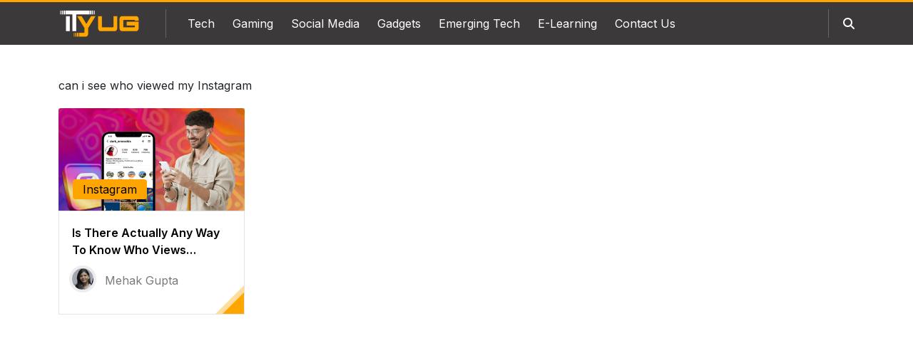

--- FILE ---
content_type: text/html; charset=UTF-8
request_url: https://ityug247.com/tag/can-i-see-who-viewed-my-instagram/
body_size: 9605
content:
<!DOCTYPE html>
<html lang="en-US">
<head>
    <meta charset="UTF-8">
    <meta name="viewport" content="width=device-width, initial-scale=1.0">
    <meta name='robots' content='noindex, follow' />

	<!-- This site is optimized with the Yoast SEO plugin v23.5 - https://yoast.com/wordpress/plugins/seo/ -->
	<title>can i see who viewed my Instagram Archives</title>
	<meta property="og:locale" content="en_US" />
	<meta property="og:type" content="article" />
	<meta property="og:title" content="can i see who viewed my Instagram Archives" />
	<meta property="og:url" content="https://ityug247.com/tag/can-i-see-who-viewed-my-instagram/" />
	<meta property="og:site_name" content="ITYug- We Help You Understand Technology" />
	<meta name="twitter:card" content="summary_large_image" />
	<script type="application/ld+json" class="yoast-schema-graph">{"@context":"https://schema.org","@graph":[{"@type":"CollectionPage","@id":"https://ityug247.com/tag/can-i-see-who-viewed-my-instagram/","url":"https://ityug247.com/tag/can-i-see-who-viewed-my-instagram/","name":"can i see who viewed my Instagram Archives","isPartOf":{"@id":"https://ityug247.com/#website"},"primaryImageOfPage":{"@id":"https://ityug247.com/tag/can-i-see-who-viewed-my-instagram/#primaryimage"},"image":{"@id":"https://ityug247.com/tag/can-i-see-who-viewed-my-instagram/#primaryimage"},"thumbnailUrl":"https://ityug247.com/wp-content/uploads/2021/11/see-who-viewed-your-instagram-profiles.webp","inLanguage":"en-US"},{"@type":"ImageObject","inLanguage":"en-US","@id":"https://ityug247.com/tag/can-i-see-who-viewed-my-instagram/#primaryimage","url":"https://ityug247.com/wp-content/uploads/2021/11/see-who-viewed-your-instagram-profiles.webp","contentUrl":"https://ityug247.com/wp-content/uploads/2021/11/see-who-viewed-your-instagram-profiles.webp","width":800,"height":450,"caption":"see who viewed your instagram profiles"},{"@type":"WebSite","@id":"https://ityug247.com/#website","url":"https://ityug247.com/","name":"ITYug- We Help You Understand Technology","description":"Technology has become a world now where you have to be very smart to keep up with the trends. So, here we help you understand every aspect of technology.","publisher":{"@id":"https://ityug247.com/#organization"},"potentialAction":[{"@type":"SearchAction","target":{"@type":"EntryPoint","urlTemplate":"https://ityug247.com/?s={search_term_string}"},"query-input":{"@type":"PropertyValueSpecification","valueRequired":true,"valueName":"search_term_string"}}],"inLanguage":"en-US"},{"@type":"Organization","@id":"https://ityug247.com/#organization","name":"Ityug247.com","url":"https://ityug247.com/","logo":{"@type":"ImageObject","inLanguage":"en-US","@id":"https://ityug247.com/#/schema/logo/image/","url":"https://ityug247.com/wp-content/uploads/2021/01/logo.png","contentUrl":"https://ityug247.com/wp-content/uploads/2021/01/logo.png","width":240,"height":80,"caption":"Ityug247.com"},"image":{"@id":"https://ityug247.com/#/schema/logo/image/"}}]}</script>
	<!-- / Yoast SEO plugin. -->


<link rel='dns-prefetch' href='//cdnjs.cloudflare.com' />
<link rel="alternate" type="application/rss+xml" title="ITYug- We Help You Understand Technology &raquo; Feed" href="https://ityug247.com/feed/" />
<link rel="alternate" type="application/rss+xml" title="ITYug- We Help You Understand Technology &raquo; Comments Feed" href="https://ityug247.com/comments/feed/" />
<link rel="alternate" type="application/rss+xml" title="ITYug- We Help You Understand Technology &raquo; can i see who viewed my Instagram Tag Feed" href="https://ityug247.com/tag/can-i-see-who-viewed-my-instagram/feed/" />
<link rel='stylesheet' id='wp-block-library-css' href='https://ityug247.com/wp-includes/css/dist/block-library/style.min.css?ver=6.4.7' media='all' />
<style id='create-block-wp-block-addons-sources-style-inline-css'>
.wp-block-create-block-wp-block-addons-sources .sources{background:#f4f4f4;border-bottom:3px solid orange;border-radius:4px;line-height:2.2;margin-bottom:25px;padding:45px;position:relative;word-wrap: break-word}.wp-block-create-block-wp-block-addons-sources .sources #block-head{background-color:hsla(0,0%,100%,0);font-size:20px;font-weight:600;padding: 8px 0;margin: 0}.wp-block-create-block-wp-block-addons-sources .sources ul{padding:0}.wp-block-create-block-wp-block-addons-sources .sources:not(.edit-sources) li{background-color:#fff;list-style:none!important;margin-bottom:10px!important;padding:8px 14px 8px 18px}.wp-block-create-block-wp-block-addons-sources .sources:not(.edit-sources) li:before{color:orange;content:"■";font-size:10px;margin-right:10px}.wp-block-create-block-wp-block-addons-sources .sources p{background-color:#fff;padding:8px 14px}.wp-block-create-block-wp-block-addons-sources .sources .icon{background:orange;left:0;padding:0 10px;position:absolute;top:0}.wp-block-create-block-wp-block-addons-sources .sources:not(.edit-sources) .icon{width:40px}

</style>
<style id='create-block-wp-block-addons-notes-style-inline-css'>
.wp-block-create-block-wp-block-addons-notes .notes{background:#f4f4f4;border-bottom:3px solid orange;border-radius:4px;line-height:2.2;margin-bottom:20px;padding:45px;position:relative; word-wrap: break-word}.wp-block-create-block-wp-block-addons-notes .notes .icon{background:orange;left:0;padding:0 10px;position:absolute;top:0}.wp-block-create-block-wp-block-addons-notes .notes:not(.edit-notes) .icon{width:40px}.wp-block-create-block-wp-block-addons-notes .notes #block-head{background-color:hsla(0,0%,100%,0);font-size:20px;font-weight:600;padding: 8px 0;margin: 0}

</style>
<style id='create-block-wp-block-addons-quick-glance-style-inline-css'>
.wp-block-create-block-wp-block-addons-quick-glance.quickly-glance{background:#f4f4f4;border-bottom:3px solid orange;border-radius:4px;line-height:2.2;margin-bottom:25px;margin-top:20px;position:relative}.wp-block-create-block-wp-block-addons-quick-glance .glance-title{background-color:orange;display:flex}.wp-block-create-block-wp-block-addons-quick-glance .glance-title-img{align-items:center;background:#292929;display:flex;padding:10px 15px}.wp-block-create-block-wp-block-addons-quick-glance .glance-title-img img{margin:0}.wp-block-create-block-wp-block-addons-quick-glance .gln-points{padding:40px 45px 20px}.wp-block-create-block-wp-block-addons-quick-glance .glance-title p{align-items:center;background-color:transparent;display:flex;font-size:20px;font-weight:600;margin-bottom:0;margin-left:22px;padding:10px 0}.wp-block-create-block-wp-block-addons-quick-glance .gln-points ul{padding:0}.wp-block-create-block-wp-block-addons-quick-glance .gln-points ul li{list-style:none;position:relative}.wp-block-create-block-wp-block-addons-quick-glance .gln-points li:before{color:orange;content:"";font-family:FontAwesome;margin-right:15px}

</style>
<style id='create-block-also-read-style-inline-css'>
.also-read-h{border-left:3px solid orange;padding-left:20px}.also-read-box{box-shadow:0 0 1px 1px #e5e5e5;margin-bottom:25px;margin-top:25px;padding:30px; padding-bottom:0px}.also-read-box img{height:104px;margin-bottom:0 !important;-o-object-fit:cover;object-fit:cover}@media only screen and (min-width:556px)and (max-width:992px){.also-read-box .rgt-box-img2{position:relative;width:100%}}

</style>
<style id='classic-theme-styles-inline-css'>
/*! This file is auto-generated */
.wp-block-button__link{color:#fff;background-color:#32373c;border-radius:9999px;box-shadow:none;text-decoration:none;padding:calc(.667em + 2px) calc(1.333em + 2px);font-size:1.125em}.wp-block-file__button{background:#32373c;color:#fff;text-decoration:none}
</style>
<link rel='stylesheet' id='contact-form-7-css' href='https://ityug247.com/wp-content/plugins/contact-form-7/includes/css/styles.css?ver=5.9.8' media='all' />
<link rel='stylesheet' id='stylesheet-bootstrap-css' href='https://ityug247.com/wp-content/themes/ityug247/assets/vendor/bootstrap/css/bootstrap.min.css?ver=5.3.0' media='all' />
<link rel='stylesheet' id='stylesheet-fontawesome-css' href='https://cdnjs.cloudflare.com/ajax/libs/font-awesome/6.4.0/css/all.min.css?ver=6.4.0' media='all' />
<link rel='stylesheet' id='stylesheet-main-css' href='https://ityug247.com/wp-content/themes/ityug247/assets/css/style.css?ver=1.0.0' media='all' />
<link rel='stylesheet' id='stylesheet-theme-css' href='https://ityug247.com/wp-content/themes/ityug247/style.css?ver=1.0' media='all' />
<script src="https://ityug247.com/wp-includes/js/jquery/jquery.min.js?ver=3.7.1" id="jquery-core-js"></script>
<script src="https://ityug247.com/wp-includes/js/jquery/jquery-migrate.min.js?ver=3.4.1" id="jquery-migrate-js"></script>
<link rel="EditURI" type="application/rsd+xml" title="RSD" href="https://ityug247.com/xmlrpc.php?rsd" />
<script id="wpcp_disable_selection" type="text/javascript">
var image_save_msg='You are not allowed to save images!';
	var no_menu_msg='Context Menu disabled!';
	var smessage = "";

function disableEnterKey(e)
{
	var elemtype = e.target.tagName;
	
	elemtype = elemtype.toUpperCase();
	
	if (elemtype == "TEXT" || elemtype == "TEXTAREA" || elemtype == "INPUT" || elemtype == "PASSWORD" || elemtype == "SELECT" || elemtype == "OPTION" || elemtype == "EMBED")
	{
		elemtype = 'TEXT';
	}
	
	if (e.ctrlKey){
     var key;
     if(window.event)
          key = window.event.keyCode;     //IE
     else
          key = e.which;     //firefox (97)
    //if (key != 17) alert(key);
     if (elemtype!= 'TEXT' && (key == 97 || key == 65 || key == 67 || key == 99 || key == 88 || key == 120 || key == 26 || key == 85  || key == 86 || key == 83 || key == 43 || key == 73))
     {
		if(wccp_free_iscontenteditable(e)) return true;
		show_wpcp_message('You are not allowed to copy content or view source');
		return false;
     }else
     	return true;
     }
}


/*For contenteditable tags*/
function wccp_free_iscontenteditable(e)
{
	var e = e || window.event; // also there is no e.target property in IE. instead IE uses window.event.srcElement
  	
	var target = e.target || e.srcElement;

	var elemtype = e.target.nodeName;
	
	elemtype = elemtype.toUpperCase();
	
	var iscontenteditable = "false";
		
	if(typeof target.getAttribute!="undefined" ) iscontenteditable = target.getAttribute("contenteditable"); // Return true or false as string
	
	var iscontenteditable2 = false;
	
	if(typeof target.isContentEditable!="undefined" ) iscontenteditable2 = target.isContentEditable; // Return true or false as boolean

	if(target.parentElement.isContentEditable) iscontenteditable2 = true;
	
	if (iscontenteditable == "true" || iscontenteditable2 == true)
	{
		if(typeof target.style!="undefined" ) target.style.cursor = "text";
		
		return true;
	}
}

////////////////////////////////////
function disable_copy(e)
{	
	var e = e || window.event; // also there is no e.target property in IE. instead IE uses window.event.srcElement
	
	var elemtype = e.target.tagName;
	
	elemtype = elemtype.toUpperCase();
	
	if (elemtype == "TEXT" || elemtype == "TEXTAREA" || elemtype == "INPUT" || elemtype == "PASSWORD" || elemtype == "SELECT" || elemtype == "OPTION" || elemtype == "EMBED")
	{
		elemtype = 'TEXT';
	}
	
	if(wccp_free_iscontenteditable(e)) return true;
	
	var isSafari = /Safari/.test(navigator.userAgent) && /Apple Computer/.test(navigator.vendor);
	
	var checker_IMG = '';
	if (elemtype == "IMG" && checker_IMG == 'checked' && e.detail >= 2) {show_wpcp_message(alertMsg_IMG);return false;}
	if (elemtype != "TEXT")
	{
		if (smessage !== "" && e.detail == 2)
			show_wpcp_message(smessage);
		
		if (isSafari)
			return true;
		else
			return false;
	}	
}

//////////////////////////////////////////
function disable_copy_ie()
{
	var e = e || window.event;
	var elemtype = window.event.srcElement.nodeName;
	elemtype = elemtype.toUpperCase();
	if(wccp_free_iscontenteditable(e)) return true;
	if (elemtype == "IMG") {show_wpcp_message(alertMsg_IMG);return false;}
	if (elemtype != "TEXT" && elemtype != "TEXTAREA" && elemtype != "INPUT" && elemtype != "PASSWORD" && elemtype != "SELECT" && elemtype != "OPTION" && elemtype != "EMBED")
	{
		return false;
	}
}	
function reEnable()
{
	return true;
}
document.onkeydown = disableEnterKey;
document.onselectstart = disable_copy_ie;
if(navigator.userAgent.indexOf('MSIE')==-1)
{
	document.onmousedown = disable_copy;
	document.onclick = reEnable;
}
function disableSelection(target)
{
    //For IE This code will work
    if (typeof target.onselectstart!="undefined")
    target.onselectstart = disable_copy_ie;
    
    //For Firefox This code will work
    else if (typeof target.style.MozUserSelect!="undefined")
    {target.style.MozUserSelect="none";}
    
    //All other  (ie: Opera) This code will work
    else
    target.onmousedown=function(){return false}
    target.style.cursor = "default";
}
//Calling the JS function directly just after body load
window.onload = function(){disableSelection(document.body);};

//////////////////special for safari Start////////////////
var onlongtouch;
var timer;
var touchduration = 1000; //length of time we want the user to touch before we do something

var elemtype = "";
function touchstart(e) {
	var e = e || window.event;
  // also there is no e.target property in IE.
  // instead IE uses window.event.srcElement
  	var target = e.target || e.srcElement;
	
	elemtype = window.event.srcElement.nodeName;
	
	elemtype = elemtype.toUpperCase();
	
	if(!wccp_pro_is_passive()) e.preventDefault();
	if (!timer) {
		timer = setTimeout(onlongtouch, touchduration);
	}
}

function touchend() {
    //stops short touches from firing the event
    if (timer) {
        clearTimeout(timer);
        timer = null;
    }
	onlongtouch();
}

onlongtouch = function(e) { //this will clear the current selection if anything selected
	
	if (elemtype != "TEXT" && elemtype != "TEXTAREA" && elemtype != "INPUT" && elemtype != "PASSWORD" && elemtype != "SELECT" && elemtype != "EMBED" && elemtype != "OPTION")	
	{
		if (window.getSelection) {
			if (window.getSelection().empty) {  // Chrome
			window.getSelection().empty();
			} else if (window.getSelection().removeAllRanges) {  // Firefox
			window.getSelection().removeAllRanges();
			}
		} else if (document.selection) {  // IE?
			document.selection.empty();
		}
		return false;
	}
};

document.addEventListener("DOMContentLoaded", function(event) { 
    window.addEventListener("touchstart", touchstart, false);
    window.addEventListener("touchend", touchend, false);
});

function wccp_pro_is_passive() {

  var cold = false,
  hike = function() {};

  try {
	  const object1 = {};
  var aid = Object.defineProperty(object1, 'passive', {
  get() {cold = true}
  });
  window.addEventListener('test', hike, aid);
  window.removeEventListener('test', hike, aid);
  } catch (e) {}

  return cold;
}
/*special for safari End*/
</script>
<script id="wpcp_disable_Right_Click" type="text/javascript">
document.ondragstart = function() { return false;}
	function nocontext(e) {
	   return false;
	}
	document.oncontextmenu = nocontext;
</script>
<style>
.unselectable
{
-moz-user-select:none;
-webkit-user-select:none;
cursor: default;
}
html
{
-webkit-touch-callout: none;
-webkit-user-select: none;
-khtml-user-select: none;
-moz-user-select: none;
-ms-user-select: none;
user-select: none;
-webkit-tap-highlight-color: rgba(0,0,0,0);
}
</style>
<script id="wpcp_css_disable_selection" type="text/javascript">
var e = document.getElementsByTagName('body')[0];
if(e)
{
	e.setAttribute('unselectable',"on");
}
</script>
<link rel="icon" href="https://ityug247.com/wp-content/uploads/2020/08/fevicon.png" sizes="32x32" />
<link rel="icon" href="https://ityug247.com/wp-content/uploads/2020/08/fevicon.png" sizes="192x192" />
<link rel="apple-touch-icon" href="https://ityug247.com/wp-content/uploads/2020/08/fevicon.png" />
<meta name="msapplication-TileImage" content="https://ityug247.com/wp-content/uploads/2020/08/fevicon.png" />
	<script async src="https://pagead2.googlesyndication.com/pagead/js/adsbygoogle.js?client=ca-pub-2688857361418955" crossorigin="anonymous"></script>
	<!-- Google tag (gtag.js) -->
	<script async src="https://www.googletagmanager.com/gtag/js?id=G-VFGFD8SLZ7"></script>
	<script>
	  window.dataLayer = window.dataLayer || [];
	  function gtag(){dataLayer.push(arguments);}
	  gtag('js', new Date());

	  gtag('config', 'G-VFGFD8SLZ7');
	</script>
</head>
<body class="archive tag tag-can-i-see-who-viewed-my-instagram tag-1032 wp-custom-logo wp-embed-responsive unselectable">
    <header id="header">
    <div class="container">
        <nav class="navbar navbar-expand-lg align-items-lg-stretch">
            <a class="logo" href="https://ityug247.com/">
                <img src="https://ityug247.com/wp-content/uploads/2020/08/ityug-logo-1.png" alt="ITYug- We Help You Understand Technology">            </a>
            <button class="navbar-toggler ms-auto" type="button" data-bs-toggle="collapse"
                data-bs-target="#navbarSupportedContent" aria-controls="navbarSupportedContent" aria-expanded="false"
                aria-label="Toggle navigation">
                <i class="fa-solid fa-bars"></i>
            </button>
            <div class="h-search order-lg-1 openBtn">
                <a href="javascript:void(0)">
                    <i class="fa-solid fa-magnifying-glass"></i>
                </a>
            </div>
            <div class="collapse navbar-collapse h-sep" id="navbarSupportedContent">
                <ul id="menu-main-menu" class="navbar-nav nav-menu me-auto mb-2 mb-lg-0"><li id="menu-item-24438" class="menu-item menu-item-type-taxonomy menu-item-object-category menu-item-24438"><a href="https://ityug247.com/category/tech/">Tech</a></li>
<li id="menu-item-24439" class="menu-item menu-item-type-taxonomy menu-item-object-category menu-item-24439"><a href="https://ityug247.com/category/gaming/">Gaming</a></li>
<li id="menu-item-24440" class="menu-item menu-item-type-taxonomy menu-item-object-category menu-item-24440"><a href="https://ityug247.com/category/social-media/">Social Media</a></li>
<li id="menu-item-24441" class="menu-item menu-item-type-taxonomy menu-item-object-category menu-item-24441"><a href="https://ityug247.com/category/gadgets/">Gadgets</a></li>
<li id="menu-item-24442" class="menu-item menu-item-type-taxonomy menu-item-object-category menu-item-24442"><a href="https://ityug247.com/category/emerging-tech/">Emerging Tech</a></li>
<li id="menu-item-24443" class="menu-item menu-item-type-taxonomy menu-item-object-category menu-item-24443"><a href="https://ityug247.com/category/e-learning/">E-Learning</a></li>
<li id="menu-item-55" class="menu-item menu-item-type-post_type menu-item-object-page menu-item-55"><a href="https://ityug247.com/contact-us/">Contact Us</a></li>
</ul>            </div>
            <div class="d-xxl-block d-none">
				              <div class="social-icons d-xl-block d-none">
  <a href="https://www.facebook.com/Ityug247-104100808089969" rel="nofollow"><i class="fa-brands fa-facebook-f"></i></a>
  <a href="https://www.pinterest.com/ityug247/" rel="nofollow"><i class="fa-brands fa-pinterest"></i></a>
  <a href="https://twitter.com/yug247" rel="nofollow"><i class="fa-brands fa-twitter"></i></a>
  <a href="https://www.youtube.com/channel/UCmER4Biezjw9tV1FrXVGnbg" rel="nofollow"><i class="fa-brands fa-youtube"></i></a>
</div>            			</div>
    </nav>
	<div class="mob-search">
      <div id="myOverlay" class="overlay">
        <span class="closebtn" title="Close Overlay">×</span>
        <div class="overlay-content">
          <form role="search" method="get" action="https://ityug247.com/">
            <input 
                type="text"
                id="search"
                required
                placeholder="Enter Keywords..."
                value="" name="s"
                title="Search for:" />
            <button type="submit">
                <i class="fa fa-search"></i>
            </button>
          </form>
        </div>
      </div>
    </div>
	</div>
</header>    <section class="pt30 left-title-sec">
      <div class="container">
            <p id="breadcrumbs"><span><span class="breadcrumb_last" aria-current="page">can i see who viewed my Instagram</span></span></p>                <div class="row after-h-space pb-5">
            <div class="col-md-3 mb-4">
    <div class="hero-rgt-box box-radius">
        <div class="rgt-box-img sec-7-big-img">
                            <a href="https://ityug247.com/how-to-see-who-viewed-your-instagram/">
                    <img width="800" height="450" src="https://ityug247.com/wp-content/uploads/2021/11/see-who-viewed-your-instagram-profiles.webp" class="img-fluid sec-6rg-img wp-post-image" alt="see who viewed your instagram profiles" decoding="async" fetchpriority="high" srcset="https://ityug247.com/wp-content/uploads/2021/11/see-who-viewed-your-instagram-profiles.webp 800w, https://ityug247.com/wp-content/uploads/2021/11/see-who-viewed-your-instagram-profiles-300x169.webp 300w, https://ityug247.com/wp-content/uploads/2021/11/see-who-viewed-your-instagram-profiles-768x432.webp 768w" sizes="(max-width: 800px) 100vw, 800px" />                </a>
                        <div class="cat sec-6-cat-ab mt-2 mb-3">
                <a href="https://ityug247.com/category/social-media/instagram/" class="fs-6">Instagram</a>            </div>
        </div>
        <div class="content-box triangle bg-white" id="remove-test">
            <div class="heading fs-6">
                <a href="https://ityug247.com/how-to-see-who-viewed-your-instagram/">
                    Is There Actually Any Way To Know Who Views&hellip;                </a>
            </div>
            <div class="auth-at  d-flex align-items-center mb-2">
            <div class="auth-img auth-sm-img me-3 mt-1 mb-2">
                <a href="https://ityug247.com/author/mehak/">
                    <img alt='' src='https://ityug247.com/wp-content/uploads/2023/12/mehak-gupta.webp' srcset='https://ityug247.com/wp-content/uploads/2023/12/mehak-gupta.webp 2x' class='avatar avatar-96 photo' height='96' width='96' decoding='async'/>                </a>
            </div>
            <div class="author-info">
                <a href="https://ityug247.com/author/mehak/">
                    Mehak Gupta                </a>
            </div>
            </div>
        </div>
    </div>
</div>        </div>
      </div>
    </section>

<button class="back-to-top d-flex align-items-center justify-content-center"></button>
<footer id="footer" class="py-5">
      <div class="container">
        <div class="row">
          <div class="col-md-4">
            <div class="text-white heading-md mb-0">
              Disclaimer
            </div>
            <div class="sep">
              <span class="f-sep"></span>
              <span class="f-sep2"></span>
            </div>
                            <ul id="block-9" class="list-unstyled widget_block"><p class="light-white">
	The information on the site is solely for educational purposes at the reader’s own risk. We take no guarantee of the validity, and accuracy of the information, hence, shall not be held liable for any errors, or inaccuracies in the information. We are not associated to any brand, products, or services mentioned on the website and hold no rights to them.
</p></ul>                                      <div class="social-icons d-xl-block d-none">
  <a href="https://www.facebook.com/Ityug247-104100808089969" rel="nofollow"><i class="fa-brands fa-facebook-f"></i></a>
  <a href="https://www.pinterest.com/ityug247/" rel="nofollow"><i class="fa-brands fa-pinterest"></i></a>
  <a href="https://twitter.com/yug247" rel="nofollow"><i class="fa-brands fa-twitter"></i></a>
  <a href="https://www.youtube.com/channel/UCmER4Biezjw9tV1FrXVGnbg" rel="nofollow"><i class="fa-brands fa-youtube"></i></a>
</div>                      </div>
          <div class="col-md-4 mt-md-0 mt-5">
            <div class="text-white heading-md m-0">
              Categories
            </div>
            <div class="sep">
              <span class="f-sep"></span>
              <span class="f-sep2"></span>
            </div>
                            <ul id="nav_menu-9" class="list-unstyled widget_nav_menu"><div class="menu-side-categories-container"><ul id="menu-side-categories" class="menu"><li id="menu-item-3287" class="menu-item menu-item-type-taxonomy menu-item-object-category menu-item-3287"><a href="https://ityug247.com/category/email/">Email</a></li>
<li id="menu-item-3289" class="menu-item menu-item-type-taxonomy menu-item-object-category menu-item-3289"><a href="https://ityug247.com/category/around-the-web/">Around The Web</a></li>
<li id="menu-item-3290" class="menu-item menu-item-type-taxonomy menu-item-object-category menu-item-3290"><a href="https://ityug247.com/category/social-media/">Social Media</a></li>
<li id="menu-item-3292" class="menu-item menu-item-type-taxonomy menu-item-object-category menu-item-3292"><a href="https://ityug247.com/category/lifestyle/">Lifestyle</a></li>
<li id="menu-item-3293" class="menu-item menu-item-type-taxonomy menu-item-object-category menu-item-3293"><a href="https://ityug247.com/category/windows/">Windows</a></li>
</ul></div></ul>                        <!-- <ul class="f-menu list-unstyled">
              <li><a href="#">internet</a>
                <div class="category-post">01</div>
              </li>
              <li><a href="#">Technology</a>
                <div class="category-post">15</div>
              </li>
              <li><a href="#">E-mail</a>
                <div class="category-post">24</div>
              </li>
              <li><a href="#">General</a>
                <div class="category-post">34</div>
              </li>
            </ul> -->
          </div>
          <div class="col-md-4 mt-md-0 mt-4">
            <div class="text-white heading-md mb-0">
              Subscribe Newsletter
            </div>
            <div class="sep">
              <span class="f-sep"></span>
              <span class="f-sep2"></span>
            </div>
            <p class="light-white">Subscribe now to receive the latest articles directly to your inbox. Stay informed and engaged!</p>

            <form action="" class="mt-4">
              <input type="email" name="" id="" required placeholder="Email Address">
              <button type="submit">
                <i class="fa-solid fa-envelopes-bulk"></i>
              </button>
            </form>
          </div>
        </div>
        <div class="row copywrite">
			<div class="col-lg-6">
			                  <ul id="foot-copyright" class="list-unstyled widget_nav_menu"><div class="menu-footer-menu-container"><ul id="menu-footer-menu" class="menu"><li id="menu-item-12364" class="menu-item menu-item-type-post_type menu-item-object-page menu-item-privacy-policy menu-item-12364"><a rel="privacy-policy" href="https://ityug247.com/privacy-policy/">Privacy Policy</a></li>
<li id="menu-item-12365" class="menu-item menu-item-type-post_type menu-item-object-page menu-item-12365"><a href="https://ityug247.com/about-us/">About Us</a></li>
<li id="menu-item-12366" class="menu-item menu-item-type-post_type menu-item-object-page menu-item-12366"><a href="https://ityug247.com/contact-us/">Contact Us</a></li>
<li id="menu-item-20967" class="menu-item menu-item-type-post_type menu-item-object-page menu-item-20967"><a href="https://ityug247.com/authors/">Authors</a></li>
</ul></div></ul>            	
			</div>	
			<div class="col-lg-6">
		   <div class=" text-end text-white full-radius">
            <p class="m-0">&#169; 2026 ityug247.com. All Rights Reserved.</p>
          </div>
			</div>	
			
        
        </div>
      </div>
</footer>	<div id="wpcp-error-message" class="msgmsg-box-wpcp hideme"><span>error: </span></div>
	<script>
	var timeout_result;
	function show_wpcp_message(smessage)
	{
		if (smessage !== "")
			{
			var smessage_text = '<span>Alert: </span>'+smessage;
			document.getElementById("wpcp-error-message").innerHTML = smessage_text;
			document.getElementById("wpcp-error-message").className = "msgmsg-box-wpcp warning-wpcp showme";
			clearTimeout(timeout_result);
			timeout_result = setTimeout(hide_message, 3000);
			}
	}
	function hide_message()
	{
		document.getElementById("wpcp-error-message").className = "msgmsg-box-wpcp warning-wpcp hideme";
	}
	</script>
		<style>
	@media print {
	body * {display: none !important;}
		body:after {
		content: "You are not allowed to print preview this page, Thank you"; }
	}
	</style>
		<style type="text/css">
	#wpcp-error-message {
	    direction: ltr;
	    text-align: center;
	    transition: opacity 900ms ease 0s;
	    z-index: 99999999;
	}
	.hideme {
    	opacity:0;
    	visibility: hidden;
	}
	.showme {
    	opacity:1;
    	visibility: visible;
	}
	.msgmsg-box-wpcp {
		border:1px solid #f5aca6;
		border-radius: 10px;
		color: #555;
		font-family: Tahoma;
		font-size: 11px;
		margin: 10px;
		padding: 10px 36px;
		position: fixed;
		width: 255px;
		top: 50%;
  		left: 50%;
  		margin-top: -10px;
  		margin-left: -130px;
  		-webkit-box-shadow: 0px 0px 34px 2px rgba(242,191,191,1);
		-moz-box-shadow: 0px 0px 34px 2px rgba(242,191,191,1);
		box-shadow: 0px 0px 34px 2px rgba(242,191,191,1);
	}
	.msgmsg-box-wpcp span {
		font-weight:bold;
		text-transform:uppercase;
	}
		.warning-wpcp {
		background:#ffecec url('https://ityug247.com/wp-content/plugins/wp-content-copy-protector/images/warning.png') no-repeat 10px 50%;
	}
    </style>
<script src="https://ityug247.com/wp-includes/js/dist/vendor/wp-polyfill-inert.min.js?ver=3.1.2" id="wp-polyfill-inert-js"></script>
<script src="https://ityug247.com/wp-includes/js/dist/vendor/regenerator-runtime.min.js?ver=0.14.0" id="regenerator-runtime-js"></script>
<script src="https://ityug247.com/wp-includes/js/dist/vendor/wp-polyfill.min.js?ver=3.15.0" id="wp-polyfill-js"></script>
<script src="https://ityug247.com/wp-includes/js/dist/hooks.min.js?ver=c6aec9a8d4e5a5d543a1" id="wp-hooks-js"></script>
<script src="https://ityug247.com/wp-includes/js/dist/i18n.min.js?ver=7701b0c3857f914212ef" id="wp-i18n-js"></script>
<script id="wp-i18n-js-after">
wp.i18n.setLocaleData( { 'text direction\u0004ltr': [ 'ltr' ] } );
</script>
<script src="https://ityug247.com/wp-content/plugins/contact-form-7/includes/swv/js/index.js?ver=5.9.8" id="swv-js"></script>
<script id="contact-form-7-js-extra">
var wpcf7 = {"api":{"root":"https:\/\/ityug247.com\/wp-json\/","namespace":"contact-form-7\/v1"}};
</script>
<script src="https://ityug247.com/wp-content/plugins/contact-form-7/includes/js/index.js?ver=5.9.8" id="contact-form-7-js"></script>
<script src="https://ityug247.com/wp-content/themes/ityug247/assets/vendor/bootstrap/js/bootstrap.bundle.min.js?ver=5.3.0" id="script-bootstrap-js"></script>
<script src="https://ityug247.com/wp-content/themes/ityug247/assets/js/script.js?ver=1.0.0" id="script-main-js"></script>
</body>
</html>

--- FILE ---
content_type: text/html; charset=utf-8
request_url: https://www.google.com/recaptcha/api2/aframe
body_size: 265
content:
<!DOCTYPE HTML><html><head><meta http-equiv="content-type" content="text/html; charset=UTF-8"></head><body><script nonce="uaj2Rtj9Uvru7EgKtIYCcg">/** Anti-fraud and anti-abuse applications only. See google.com/recaptcha */ try{var clients={'sodar':'https://pagead2.googlesyndication.com/pagead/sodar?'};window.addEventListener("message",function(a){try{if(a.source===window.parent){var b=JSON.parse(a.data);var c=clients[b['id']];if(c){var d=document.createElement('img');d.src=c+b['params']+'&rc='+(localStorage.getItem("rc::a")?sessionStorage.getItem("rc::b"):"");window.document.body.appendChild(d);sessionStorage.setItem("rc::e",parseInt(sessionStorage.getItem("rc::e")||0)+1);localStorage.setItem("rc::h",'1767577803488');}}}catch(b){}});window.parent.postMessage("_grecaptcha_ready", "*");}catch(b){}</script></body></html>

--- FILE ---
content_type: text/css
request_url: https://ityug247.com/wp-content/themes/ityug247/assets/css/style.css?ver=1.0.0
body_size: 6544
content:
@import url('https://fonts.googleapis.com/css2?family=Inter:wght@400;500;600;700&display=swap');

*{
    margin: 0;
    padding: 0;
    box-sizing: border-box;
	clear:both;
}

#header{
  background-color: var(--color-secondary);
  border-top: 3px solid var(--color-primary);
	position: sticky;
    top: 0;
    left: 0;
	z-index:1000;
}
body{
  font-family: 'Inter', sans-serif;
  scroll-behavior: smooth;
}

:root{
  --color-primary:#ffa500;
  --color-secondary:#3b3939;
	--ribbon3: #70ad46;
  --ribbon4: #fd0002;
}

a{
 color:var(--color-primary);
 transition: all 0.3s;
 text-decoration: none;
}

.web-a a{
  color: #000;
}
.web-a{
	color:#000;
}

b, strong{
	font-weight:700;
}
a:hover{
color: var(--color-primary) !important;
text-decoration: none;
}

.pt30 {
    padding-top: 45px;
}

.pb30 {
    padding-bottom: 45px;
}


.logo img{
  width: auto;
  height: 40px;
}

.nav-menu li a{
color: #ffff;
text-decoration: none;
margin-right: 25px;
}

.navbar{
  padding: 0px;
  padding:10px 0px;
}

/* header-seperater */
.h-sep{
  border-left: 1px solid #cccccc4d;
  margin-left: 30px;
  padding-left:30px ;
/*   margin-right: 20px; */
}

.social-icons a{
  color: #ffff;
  margin-right: 10px;
}

.social-icons a:last-of-type {
    margin-right: 0;
}

.h-search a{
  color: #fff;
}

.h-search {
    /* height: 100%; */
    display: flex;
    align-items: center;
    border-left: 1px solid #cccccc4d;
    /* margin-left: 20px; */
    padding-left: 20px;
}

/* hero-header */
.sub-space{
  margin-top: 45px;
}

.after-h-space{
  margin-top:20px;
}

.space{
  margin-top: 60px;
}

.heading{
  font-size: 22px;
  font-weight: 600;
  margin-bottom: 10px;

}
.heading a{
  color: #000;
}
.heading-md a{
  color: #000;
}
.heading-md{
  font-size: 18px;
  font-weight: 600;
  margin-bottom: 10px;
}

.big-heading{
  font-size: 24px;
  font-weight: 600;
  margin-bottom: 10px;
}

.big-heading a{
  color: #000;
}

.content-box {
  padding: 18px;
    border: 1px solid #cccccc87;
    width: 100%;
}


.box{
  border-radius: 4px;
}

.point-img{
    display:flex;
    justify-content:center;
    align-items:center;
}

.box img{
  border-radius: 0px 0px 4px 4px;
        height: -webkit-fill-available;
    object-fit: cover;
}

.box-radius img{
  border-radius:  4px 4px 0px 0px;
}


.rgt-box-img{
  position: relative;
  background: #ccc;
    padding-bottom: 55%;
    height: 0;
}


.author-img{
  position: absolute;
  top:-20px;
  right: 18px;
}
.author-img img{
  border-radius: 50%;
  width: 45px;
  border: 3px solid #fff;
}


/* hero-box */
.hero-img.box-img {
    height: inherit;
	width:100%;
}

.hero-box{
  position: relative;
}

.hero-content{
  position: absolute;
  width: 60%;
  background-color: #fff;
}
.hero-img img{
  width: 81%;
  float: right;
	
}

.full-radius{
  border-radius: 4px;
}

.auth-img img{
  border-radius: 50%;
  width: 40px;
  box-shadow: 0px 0px 0px 4px #dbdbdb80;
	height:auto;
}

.author-info li:first-child{
  list-style: none;
  margin-right: 35px;
}

.number-before:before {
  counter-increment: term;
  content: counter(term) ". ";
}

.number-before::before{
  content: "0" counter(term) ".";
  font-size: 16px;
  font-weight: 500;
  line-height: 1.7;
  font-size: 30px;
  padding-right: 15px;
  margin-right: 10px;
  border-right: 1px solid  #8b8b8b66;
  display: inline-block;
  height: fit-content;
  color: #8b8b8b;
}

/* about */
.subtitle{
  font-size: 22px;
   width: fit-content;
}

.title {
  font-size: 36px;
  font-weight: 600;
  margin-bottom: 15px;
  margin-top: 10px;
}

.about-img{
  position: relative;
}

.layer-img{
  position: absolute;
  top: -28px;
  left: 0px;
}
.about-big-img img{
  position: relative;
  z-index: 1;
  width: 90%;
  height: auto;
}

.square-layer{
  position: absolute;
  width: 150px;
  height: 150px;
  background-color: #ff000000;
  top: -29px;
  right: 0px;
  border: 6px solid var(--color-primary);
}

.about{
  background: url(../images/about-bg.jpg);
}

.p100{
  padding:100px 0px;
}

.about-points{
  background-color: #fff;
  padding: 32px 28px;
  border: 1px solid #f3f3f3;
  position: relative;
}

.point-img i{
  font-size: 42px;
  margin-right: 20px;
}

.subtitle-sep{
  width: 84%;
  height: 1px;
  background-color: var(--color-primary);
}
.sub-sep{
  width: 16%;
  height: 1px;

}
.subtitle-sep2{
  width: 55%;
  height: 1px;
  background-color: var(--color-primary);
  margin-top: 3px;
}


.point-img::before {
  content: "";
  width: 57px;
  height: 57px;
  background: #f3f3f3;
  position: absolute;
  border-radius: 50%;}

  .point-img img{
    position: relative;
    z-index: 10;
  }

/* footer */
#footer{
  background-color: #000;
}

.light-white{
  color: #CCCCCC;;
}

.f-sep{
  width: 20%;
  height: 2px;
  background-color: var(--color-primary);
  display: inline-block;
}
.f-sep2{
  width: 2%;
  height: 2px;
  background-color: var(--color-primary);
  display: inline-block;
}

 .social-icons a i{
  font-size: 16px;
  width: 35px;
  height: 35px;
  text-align: center;
  line-height: 36px;
  border-radius: 50%;
  background-color: #1f1f1f;
  transition: all 0.3s;
}
.social-icons a i:hover{
color: #fff;
  background-color: var(--color-primary);
}

.auth-social a i{
  font-size: 14px;
  line-height: 29px;
  width: 28px;
  height: 28px;
}
.auth-social a {
  margin-right: 4px;
}
.sep{
  margin-bottom:20px;
}
.auth-sec-box{
position: relative;
}

.auth-sec-box:before {
  content: "";
  width: 20%;
  height: 4px;
  background: var(--color-primary);
  position: absolute;
  top: -2px;
  left:50%;
  transform: translateX(-50%);
}

.copywrite {
  background-color: #101010;
  padding: 10px;
  margin-top: 30px;
}

#footer input[type="email"] {
  padding: 8px 0px 8px 10px;
  padding-left: 10px;
  border: none;
  background-color: #101010;
  color: #fff;
  width: auto;
}
#footer input[type="email"]:focus-visible  {
outline: none;
}


#footer button[type="submit"]{
padding: 8px 15px;
background-color: var(--color-primary);
border: none;
margin-left: -4px;
color: #fff;
border-radius: 0px 20px 20px 0px;
}

.menu li a{
color: #CCCCCC;
}
.menu{
padding-left:0px !important;
}

.menu li a::after{
content:"";

}
.menu li{
  display: flex;
  justify-content: space-between;
  border-bottom: 1px solid #bbbbbb59;
  margin-bottom: 12px;
  padding-bottom: 5px;
}

.menu div{
  color: #fff;
  background-color: #101010;
 padding: 2px;
  width: 30px;
  text-align: center;
}

/* footer end */

/* title sec */
.title-sec .title-sec{
  font-size: 36px;
  font-weight: 600;
}
.title-sec{
  display: flex;
  align-items: center;
}

.title-sec::before{
content: "";
    flex: 1;
    border-top: 1px solid #9c9b9b;
    border-bottom: 1px solid var(--color-primary);
    padding:2px 0px;
}
.title-sec::after{
content: "";
    flex: 1;
    border-top: 1px solid #9c9b9b;
    border-bottom: 1px solid var(--color-primary);
    padding:2px 0px;
}

/* section3 */
.left-title-sec .title-sec::before{
  display: none;
}

.cat {
  padding: 2px 14px;
  background: var(--color-primary);
  width: fit-content;
  border-radius: 4px;
}
.cat a{
  color: #000 !important;
}


.dt{
  color: #7b7b7b;
}

.rgt-box-img.sm-img img {
  height: auto;
  width: 100%;
  object-fit: cover;
}

.rgt-box-img2{
  width: 60%;
  position: relative;
  background-color: #ccc;
}

.h-border {
  border-left: 3px solid var(--color-primary);
  padding-left: 18px;
  margin-left: -20px;
}

.dt-design{
  background-color: var(--color-primary);
  position: absolute;
  top: 0;
  left: 20px;
  padding: 10px 12px;
  font-size: 15px;
  color: #fff;
  font-weight: 600;
}

.dt-design:before {
  border-color: #00000000 #00fcff00 orange orange !important;
  content: '';
  position: absolute;
  left: 0px;
  border-width: 14px;
  border-style: solid;
  rotate: 90deg;
}
.dt-design:after {
  content: '';
    position: absolute;
    border-width: 14px;
    border-style: solid;
}
.dt-design::after {
  border-color: orange #ffa500 #10101000 #ffa50000;
  bottom: -26px;
  right: 0;
}
.dt-design::before {
bottom: -26px;
  left: 0;
}
/* author section */
.auth-h{
  font-weight: 600;
  margin-bottom: 3px;
}

.auth-h a{
  color: #000;
}

.auth-sec-img img{
  border-radius: 50%;
  border: 4px solid #cccccc87;
  width: 120px;
}

.auth-sec-box{
    border: 1px solid #cccccc87;
    padding:20px 10px;
}
.auth-desg {
  font-size: 14px;
  color: rgb(123, 123, 123);
}


/* sec-5 */
.item-box-content{
  margin-top: -55px;
  background: #ffff;
  position: relative;
  margin-left: 16px;
  width: 95%;
}
.item-box-content ul{
  padding-left: 1.2rem;
margin-bottom: 8px;
}

.sec-box-hight img{
  height: 185px;
object-fit: cover;
width: 100%;
}

.content {
  padding: 15px 25px;
  padding-right: 78px;
  color: #ffffff;
  position: absolute;
  bottom: 0px;
  z-index: 2;
}
.hero-rgt-box .content-box{
  position: relative;
/*   background-color: #ffff; */
}

.overlay-box{
  position: relative;
}
.img-box-b img {
  height: 285px;
  width: 100%;
  object-fit: cover;
}
.overlay-box .big-heading a{
  color: #fff;
}
.card-shadow .img-box-b:before {
    content: " ";
    position: absolute;
    top: 0;
    left: 0;
    width: 100%;
    height: 100%;
    z-index: 1;
    background: linear-gradient(to bottom, rgb(0 0 0 / 0%) 0%, rgb(0 0 0 / 6%) 27%, rgb(0 0 0 / 91%) 90%);
}

.cat.cat-absolt {
  position: absolute;
  top: -25px;
}

.cat-absolt::before {
  position: absolute;
  content: '';
  top: 4px;
  left: -10px;
  border-bottom: 12px solid #c37f02;
  border-left: 10px solid transparent;
  rotate: 358deg;
}
/* sec-5 */

/* sec-6 */
.sec-6-cat-ab{
  position: absolute;
  bottom:0;
  left:20px;
}

.auth-sm-img img {
  width: 30px;
}

.sec-6-img img {
  height: auto;
  object-fit: cover;
  width: 100%;
}

.post-img:after {
    content: '';
    background: #fff;
    position: absolute;
    left: 0;
    bottom: -99px;
    transform: skewY(4deg);
    width: 100%;
    height: 117px;
}

/* right side box */
.sec-6rg-img{
  height: auto !important;
  width: 100%;
}

.author-img.auth-left-bt {
  bottom: 2px;
  top: auto;
  z-index: 100;
  left: 18px;
}
.w-70{
  width: 70%;
}
/* sec-6 */

/* sec-7 */
.triangle:after {
  position: absolute;
  content: "";
  border-left: 30px solid #ffffff00;
  border-bottom: 30px solid var(--color-primary);
  bottom:0;
  right: 0;
  transition: all .5s;
}
.triangle:before {
  position: absolute;
  content: "";
  border-left: 40px solid #ffffff00;
  border-bottom: 40px solid #ffa50061;
  bottom: 0px;
  right: 0px;
  z-index: 10;
  transition: all .5s;  
}
.hero-rgt-box:hover .triangle:after {
  border-left: 50px solid #ffffff00;
  border-bottom: 50px solid #ffa50061;
}
.hero-rgt-box:hover .triangle:before {
  border-left: 50px solid #ffffff00;
  border-bottom: 50px solid #ffa50061;
}

.sec-7-img img{
height: auto;
object-fit: cover;
width: 100%;
}
.sec-7-big-img img {
  height: 347px;
  object-fit: cover;
  width: 100%;
}

.sec-7-post{
  border: 1px solid #cccccc87;
  position: relative;
  margin-bottom: 20px;
}
.number-sm{
   position: absolute;
   top: 0;
   left:0;
   color: #ffff;
   padding:3px 5px ;
   background-color: var(--color-secondary);
}
.sec-7-post:hover.triangle:after {
  border-left: 50px solid #ffffff00;
  border-bottom: 50px solid #ffa50061;
}
.sec-7-post:hover.triangle:before {
  border-left: 50px solid #ffffff00;
  border-bottom: 50px solid #ffa50061;
}
 .number-sm:before {
  counter-increment: term;
  content: counter(term) ". ";
}

.number-code{
  counter-reset: term definition;
}
 .number-sm:before {
  content: "0" counter(term) ".";
  font-size: 14px;
  font-weight: 500;
  line-height: 1.7;
}


/* sec-7 */


@media only screen and (min-width:556px) and (max-width: 992px){
  .about-big-img img {
    width: 100%;
}
.p100 {
  padding: 60px 0px;
}
.rgt-box-img2 {
  width: 72%;
  position: relative;
}
.hero-content {
position: static;
}
.hero-img img {
  width: 100%;
}
.hero-content {
  width: 100%;
}
.hero-img.placeholder-hero {
    width: 100%;
    padding-bottom: 55%;
    background: #ccc;
    height: 0;
}
	.hero-img:before{
		display:none !important;
	}
.hero-post-box{
		margin-top:20px;
	}
	#footer input[type="email"] {
    width: 100%;
}
	#footer button[type="submit"] {
    width: 100%;
    border-radius: 20px;
    margin-top: 11px;
}
	.h-sep {
    padding-left: 9px;
    margin-top: 21px;
    border-right: none;
    margin-left: 0px;
    border: none;
}
	.navbar-nav li {
    margin-bottom: 10px;
}

}
@media only screen and (max-width: 600px){
  .rgt-box-img2{
    width: 100%;
  }
  .about-big-img img {
    width: 100%;
}
.hero-content {
  position:static;
  width: 100%;

}
.hero-img img{
  width: 100%;
}
.title {
  font-size: 22px;
}
.author-img {
  bottom: -20px;
  top:auto;
}
.point-img img {  
  width: 100px;
}
.p100 {
  padding: 70px 0px;
}
.subtitle {
  font-size: 16px;
}
.space {
  margin-top: 30px;
}

.author-info ul li:last-child{
  display: none;
}
.h-sep {
    padding-left: 9px;
    margin-top: 21px;
    border-right: none;
    margin-left: 0px;
    border: none;
}

.navbar-nav li{
    margin-bottom: 10px;
}
.content {
  padding: 15px 11px;
}
.sec-6-img img {
  height: 100%;
}
.w-70{
  width: 100%;
}
.sec-7-big-img img{
  height: 100%;
}

.rgt-box-img {
  padding-bottom: 55%;
}

	.hero-post-box{
		margin-top:20px;
	}
	
.hero-img.placeholder-hero {
    width: 100%;
    padding-bottom: 55%;
    background: #ccc;
    height: 0;
}
	.hero-img:before{
		display:none !important;
	}

}

.navbar-toggler{
  transition: all 0.3s;
	border:none;
}

.navbar-toggler i{
  color: #fff;
  border: none;
  outline: none;
  box-shadow: none;
}
.navbar-toggler:focus-visible {
  outline: none;
  box-shadow: none;
}


.border-box{
  border: 1px solid #cccccc87;
}

.about-img-points{
  position: absolute;
  z-index: 100;
  left: 0;
  bottom: 32px;
}

.about-sm-points{
  border: 1px solid #cccccc87;
  font-weight: 500;
  background-color: #fff;
  padding: 10px 12px;
  color: #000;
margin-bottom: 20px;
width: 200px; 
z-index: 100;
position: relative;
}

.about-big-img{
  position: relative;
}

.arrow{
  width: 30px;
  height: 30px;
  border-radius: 50%;
  background-color: var(--color-primary);
  color: #fff;
  text-align: center;
  line-height: 28px;
  border: 1px solid white;
  margin-right: -41px;
  position: absolute;
  top: 9px;
  right: 27px;
	transition:all 0.3s;
}
.arrow a{
 color: #fff !important;
 font-size: 14px;
}
.arrow:hover{
background-color:var(--color-secondary);
}


/* placeholder */	
.hero-post-img {	
  background: #dbdbdb;	
  padding-bottom: 56%;	
  height: 0;	
  }	
    
  .item-box-img {	
  background: #dbdbdb;	
  padding-bottom: 56%;	
  height: 0;	
  }	
  .sec-7-img {	
  background: #dbdbdb;	
  height: 0;	
  padding-bottom: 55%;	
  }	

  /* hero-header placeholder */
  .hero-box{	
    position: relative;	
    width: 100%;	
    height: 100%;	
    }	
 
.hero-img:before {
    content: "";
    background-color: #ccc;
    width: 100%;
    height: -webkit-fill-available;
    position: absolute;
    z-index: -1;
    width: 80%;
    float: right;
    right: 0;
    top: 0;
}
      
    .hero-img img {	
    float: right;	
	height: -webkit-fill-available;		
    }	   

    .h-full img{
		height: 100%;
    }

    .author-info a {
      color: #7b7b7b;
  }

  /* Single Page */
  .all-page {
      counter-reset: term definition;
  }

  .all-page ul li, .all-page ol li {
    margin-bottom: 30px;
    line-height: 2.2;
  }

  .all-page h1 {
    font-size: 42px;
    line-height: 60px;
    font-weight: 700;
    color: #000;
  }


/*  */.number-sm{
   position: absolute;
   top: 0;
   left:0;
   color: #ffff;
   padding:3px 5px ;
   background-color: var(--color-secondary);
}
.sec-7-post:hover.triangle:after {
  border-left: 50px solid #ffffff00;
  border-bottom: 50px solid #ffa50061;
}
.sec-7-post:hover.triangle:before {
  border-left: 50px solid #ffffff00;
  border-bottom: 50px solid #ffa50061;
}
 .number-sm:before {
  counter-increment: term;
  content: counter(term) ". ";
}

.number-code{
  counter-reset: term definition;
}
 .number-sm:before {
  content: "0" counter(term) ".";
  font-size: 14px;
  font-weight: 500;
  line-height: 1.7;
}
/* number new */
.all-page .number :before{
    counter-increment: term;
    content: counter(term) ". ";
    margin-right: 10px;
   }
   
   .all-page {
    counter-reset: term definition;;
   }
  
   .all-page .number a:before {
        display:none;
   }
  
.number-sm{
   position: absolute;
   top: 0;
   left:0;
   color: #ffff;
   padding:3px 5px ;
   background-color: var(--color-secondary);
}
.sec-7-post:hover.triangle:after {
  border-left: 50px solid #ffffff00;
  border-bottom: 50px solid #ffa50061;
}
.sec-7-post:hover.triangle:before {
  border-left: 50px solid #ffffff00;
  border-bottom: 50px solid #ffa50061;
}
 .number-sm:before {
  counter-increment: term;
  content: counter(term) ". ";
}

.number-code{
  counter-reset: term definition;
}
 .number-sm:before {
  content: "0" counter(term) ".";
  font-size: 14px;
  font-weight: 500;
  line-height: 1.7;
}
/* number new */
.number :before{
    counter-increment: term;
    content: counter(term) ". ";
    margin-right: 10px;
   }
   
   .all-page {
    counter-reset: term definition;;
   }
 
.number a:before {
        display:none;
   }
   .number-remove {
     counter-reset: term definition;
   }

.number strong::before{
	display:none;
}
/*  */

  .title-bg {
    background: #fff;
    margin-bottom: 20px;
    border-radius: 2px;
    box-shadow: 0px 4px 10px 0 #9d9d9d26;
  }

  .strip-page {
    border-top: 1px solid #ccc;
  }

  .ps-bor {
    border-right: 1px solid #ccc;
    padding: 10px 25px 0px;
  }

  .ps-bor:last-child {
      border-right: 0;
  }

  .side-stick {
    position: sticky;
    top: 80px;
    height: auto!important;
    align-items: center;
    justify-content: center;
    display: flex;
    flex-direction: column;
  }

  #social-fix ul li {
    margin-right: 2px;
    list-style: none;
    margin-bottom: 10px;
    text-align: center;
  }

  #social-fix ul li .fa-brands {
    color: #fff;
    padding: 4px;
    border-radius: 50%;
    width: 35px;
    height: 35px;
    text-align: center;
    line-height: 28px;
    font-size: 16px;
    background-color: var(--color-secondary);
  }

  .share-text {
    transform: rotate(180deg);
    transform-origin: 50% 50%;
    text-transform: uppercase;
    color: #222222;
    opacity: 0.6;
    position: relative;
    padding-bottom: 15px;
    letter-spacing: 0.8px;
    writing-mode: vertical-lr;
    align-items: center;
  }
  
  .heading-side {
    font-size: 26px;
    position: relative;
    color: #000;
  }

  .heading-side span {
    margin-left: 25px;
  }

  .heading-side span:before {
    position: absolute;
    content: "";
    background: var(--color-primary);
    height: 10px;
    width: 10px;
    left: 0;
    top: 16px;
  }

  .heading-side span b {
    font-weight: 800;
  }

  .author-center {
    display: flex;
    justify-content: center;
    align-items: center;
  }

  .author-page-i img {
    border-radius: 50%;
  }

  .author-page-name {
    font-size: 40px;
    line-height: 1.5;
    color: #000;
    font-weight: 700;
    padding-left: 30px;
  }

  .fs-20 {
    font-size: 20px;
    font-weight: bold;
  }

  /* Not Found */
  .not-found span {
    font-size: 70px;
    font-weight: 700;
  }

  .msg-text {
    font-size: 24px;
    padding-top: 5px;
    padding-bottom: 20px;
  }

  .submit-btn {
    background: var(--color-secondary);
    color: #fff !important;
    padding: 6px 25px;
    margin-left: 20px;
  }

  .submit-btn:hover {
    background: var(--color-primary);
    color: #fff !important;
  }


/* Search */

.mob-search #myOverlay {
    display: none;
    position: fixed;
    justify-content: center;
    align-items: center;
    top: 50%;
    left: 50%;
    transform: translate(-50%, -50%);
    z-index: 99999;
    background-color: rgba(0,0,0,0.7);
    width: 100%;
    height: 100%;
}

.mob-search .overlay .closebtn {
    position: absolute;
    top: 20px;
    right: 45px;
    font-size: 36px;
    cursor: pointer;
    color: #fff;
}

.mob-search .overlay-content {
    position: relative;
    width: 80%;
    text-align: center;
    margin-top: 30px;
    margin: auto;
}

.mob-search .overlay input[type=text] {
    padding: 10px;
    padding-left: 20px;
    font-size: 16px;
    border: none;
    float: left;
    width: 80%;
}

.mob-search .overlay button {
    float: left;
    width: 20%;
    padding: 10px;
    background-color: var(--color-primary);
    font-size: 16px;
    border: none;
    cursor: pointer;
    color: #fff;
}

.page-numbers.current{
    background: orange;
    color: #fff !important;
    border: #ffa500 !important;
}



/* Start Table Of Content*/

#tableofcontent {
  background: #e3dede9e;
  padding: 20px;
  border-style: solid;
  margin-bottom: 30px;
}
#tableofcontent .head-th {
  font-size: 22px;
  color: #212121;
  font-weight: 600;
}
#tableofcontent hr {
  background-color: #000000;
  margin: 20px 0;
}
div#tableofcontent ul li {
  margin-top: 12px;
  margin-bottom: 12px;
}
div#tableofcontent ul li a {
  color: #333;
  border: 0;
  font-weight: 500;
}

/* End Table Of Content */

header .social-icons {
    margin-top: 0px !important;
    border-left: 1px solid #cccccc4d;
    margin-right: 20px;
    padding-left: 20px;
}

/*--------------------------------------------------------------
# Back to top button
--------------------------------------------------------------*/
.back-to-top {
  position: fixed;
  visibility: hidden;
  opacity: 0;
  right: 15px;
  bottom: 65px;
  z-index: 996;
  background:var(--color-primary);
  width: 40px;
  height: 40px;
  transition: all 0.4s;
  border-radius: 50%;
	border:none;
}
.back-to-top i {
  font-size: 16px;
  color: #fff;
  line-height: 0;
  font-weight: 400;
}
.back-to-top:hover {
  background: #000;
  color: #fff;
}
.back-to-top.active {
  visibility: visible;
  opacity: 1;
}

.back-to-top.active:before {
    content: "\f062";
    font-family: 'FontAwesome';
}

/* pagination */
.pagination {
  display: flex;
  padding-left: 0;
  list-style: none;
}
.pagination {
  justify-content: center;
  margin: 20px 0px;
}

.navigation {
  display: flex;
  justify-content: center;
}
 .navigation{
padding: 15px 8px;
border-radius: 10px;
}
.navigation .page-numbers {
  padding: 7px 13px;
  color: rgb(0, 0, 0);
  border: 1px solid #0000005c;
  margin:0px 5px;
  font-size: 16px;
  font-weight: bold;
  transition: all 0.5s;
}

/*  */
.overlay-box {
    height: 285px;
    background: #ccc;
}


/* singal page */


.title-bg{
  background:url(../images/single-bg.png);
	padding-top:60px;
  display: flex;
  align-items: end;
}

.title-info {
  background-color: #fff;
  box-shadow: 0px 2px 1px 0px #d9d8d861;
  padding: 50px 50px;
  border-radius: 10px 10px 0px 0px;
  position: relative;
}

.title-info .author-info a{
  color: #000;
  font-weight: 600;
  margin-left: 5px;
}
.title-info .auth-at{
  color: #7b7b7b;
}

.glasses i{
  font-size: 20px;
  color: var(--color-primary);
}

.ribbon-breadcrumb {
  position: absolute;
  left: -19px;
  top: -24px;
  background: #3b3939;
  padding: 17px 44px;
  color: #fff;
  width: 80%;
}

.ribbon-breadcrumb p{
margin: 0;
}

.page-content{
  margin-top: 40px;
}
.all-page p {
  line-height: 2.2;
	word-wrap: break-word;
}

.all-page h2 {
  margin-bottom: 25px!important;
  font-size: 36px;
  font-weight: 700;
  line-height: 1.5;
}

.all-page h3 {
  margin-bottom: 25px!important;
  font-size: 32px;
  font-weight: 700;
  line-height: 1.5;
}

.all-page ul li, .all-page ol li {
  margin-bottom: 30px;
  line-height: 2;
}

.all-page h4 {
  margin-bottom: 28px!important;
  font-size: 24px;
  font-weight: 700;
  line-height: 1.6;
}



.page-content a{
	font-weight: 700;
}

/* number code */
.all-page .number :before{
  counter-increment: term;
  content: counter(term) ". ";
  margin-right: 10px;
 }
 
 .all-page {
  counter-reset: term definition;;
 }



 .all-page .number a:before {
      display:none;
 }
 .number-remove {
   counter-reset: term definition;
 }

 .number strong::before{
  display: none;
 }
/* number code */




/* list */
.all-page ul li{
  list-style-type: square;
}
.all-page ul li::marker{
color: var(--color-primary);
font-size: 18px;
}

.all-page .accordion{
  margin-bottom: 20px;
}
/* list */

thead tr{
  background-color: orange;
  border-radius: 10px;
  color: #ffff;
}


.all-page tr td{
  padding:15px;
}
.all-page tr th{
  padding:15px;
	border-radius:4px;
}
.all-page tr td,.all-page tr th{
	border:1px solid #fff !important;
}

/* faq */

.accordion-button:not(.collapsed){
background-color: transparent;
border: none;
box-shadow: none;
}

.accordion-button:focus{
  box-shadow: none;
}
.accordion-header {
  border-bottom: 2px solid #f4f4f4;
}

.accordion-item {
  border-radius: 6px!important;
  border: 1px solid #e3e3e3!important;
  margin-bottom: 5px;
}

.accordion-header button {
  font-weight: 600;
  display: flex;
  align-items: top;

}

.accordion-header button::before{
content: "?";
margin-right: 10px;
background-color: var(--color-primary);
width: 40px;
height: 40px;
text-align: center;
border-radius: 50%;
line-height: 32px;
border: 4px solid #ffe3b0;
color: #fff;
}

.accordion-button:not(.collapsed){
  color: #000;
  background: #f5f5f5;
}

/* faq */


/* quotes */
.all-page blockquote.wp-block-quote {
border-bottom: 4px solid #cccc;
border-left: 4px solid #cccc;
}

.all-page blockquote {
  padding: 35px;
  position: relative;
  padding-bottom: 10px;
  padding-top: 35px;
  margin-left:10px;
}
.all-page blockquote::before {
  content: "";
  font-family: 'FontAwesome';
  font-size: 40px;
  position: absolute;
  top: -16px;
  left: -15px;
  background: #ffff;
}

/* related */
.related {
  background: #f4f4f4;
  padding: 20px 30px;
  margin-bottom: 25px;
}
.related strong::after{
content: "";
font-family: 'FontAwesome';
margin:0px 10px;
}

/* author */
.author-name {
  font-size: 20px;
  font-weight: bold;
  margin-bottom: 10px;
}

.written-by{
  background-color: #f4f4f4;
  padding:30px;
}

.author-img1 img{
	width:120px;
  border-radius: 50%;
  border: 4px solid #fff;
  box-shadow: 0px 0px 7px 0px #dadada;
	margin-bottom:0px !important;
}
.author-img1 {
  text-align: center;
  margin-bottom: 10px;
}

.author-bio{
  line-height: 1.8;
  margin-bottom: 15px;
}

.author-profile1 ul{
  display: flex;
justify-content: center;
padding: 0;
}
.author-profile1 ul li{
  list-style: none;
  margin: 0px 8px;
}
.author-profile1 ul li a{
 color: #3b3939;
}

/* author btn */

.author-btn {
  width: fit-content;
  height: fit-content;
  background: var(--color-primary);
  color: white;
  border: none;
  font-size: 16px;
  font-weight: bold;
  cursor: pointer;
  position: relative;
  z-index: 1;
  overflow: hidden;
  padding: 5px 15px;
  text-align: center;
 }
 .author-btn a{
  font-weight: 500;
  color: #fff;
 }
 
 .author-btn:hover {
  color: black;
 }
 
 .author-btn:after {
  content: "";
  background: #3b3939;
  position: absolute;
  z-index: -1;
  left: -20%;
  right: -20%;
  top: 0;
  bottom: 0;
  transform: skewX(-45deg) scale(0, 1);
  transition: all 0.5s;
 }
 
 .author-btn:hover:after {
  transform: skewX(-45deg) scale(1, 1);
  -webkit-transition: all 0.5s;
  transition: all 0.5s;
 }

 .author-profile1 {
  width: 30%;
}

.author-info1{
  width: 100%;
}


/* table of content */

.table-of-content .accordion-header button::before{
  display: none;
}

.table-of-content button.accordion-button.collapsed {
  font-size: 22px;
  margin-left: 30px;
  padding-bottom: 0px;
  width: auto;
}

.table-of-content #tablecollapse {
  background: #e8e8e8;
}

.table-of-content .accordion-button::after{
  left:-15px;
  position: absolute;

}
.table-of-content .accordion-header{
  margin-left: 18px;
}
.table-of-content {
  border-top:4px solid var(--color-primary);
  width: 750px;
  box-shadow: 0px 2px 9px 1px #ebebeb;
}

.table-of-content .accordion-item{
  border: none !important;
}

.table-of-content .accordion-button::after {
  background-image: url(../images/tableofcontent-icon.png);
  background-size: 32px;
  width: 34px;
  height: 29px;
left:-25px;
}

.table-of-content .accordion-button {
  margin-left: 31px;
  font-size: 22px;
}

.table-of-content li {
  margin-bottom: 20px !important;
  font-weight: 600;
  border-bottom: 1px solid #d1d1d1;
padding-bottom: 10px;
}
.table-of-content li a{
color: #000;
font-weight: 500;
}

.table-of-content li:last-child{
  border: none;
}
.table-of-content .accordion-body{
border: none !important;

}
.table-of-content .accordion-header {
  border-bottom: none !important;
}

.table-of-content #accordionExample {
  padding: 0px 10px;
  padding-bottom: 10px;
}
.table-of-content .accordion-button {
  background:transparent !important;
}
/* table of content-end */

.auth-at-sep::after{
  content: "|";
  position: relative;
  right: -22px;
  color: #7b7b7b;
}
.gray{
  color: #8D96ED;;
}



@media only screen and (max-width: 600px){
.all-page h2 {
font-size: 28px;
}
.all-page h3 {
  font-size: 26px;
}
.table-of-content {
width: auto;
}
.table-of-content .accordion-body {
  margin-left: 0px;
  padding: 0px;
margin-top:15px;
}
.table-of-content .accordion-header {
  margin-left: 0px;
}
.table-of-content #tablecollapse {
  background: #e8e8e800;
}
.all-page blockquote {
  padding:16px;
  padding-top: 35px;
}
.sources {
  padding: 36px 11px;}
  .related {
    padding: 20px 15px;}
    .written-by {
      padding: 20px;
  }
  .author-profile1 {
    width: 80%;
}
.author-img1 {
  text-align: start;
}
.title-bg {
  height: auto;
	padding-top:0px;
	  background:none;
}
.ribbon-breadcrumb{
  position: static;
  width: 100%;
}
.title-info{
  padding:20px 0px;
}
.all-page h1 {
  font-size: 32px;
  line-height: 50px;
}

.accordion-header button::before{
  display: none;
}

.auth-at-sep::after{
display: none;
}
		.author-page-name {
    font-size: 30px;
}
	.side-stick {
     justify-content: start;
    flex-direction: row; 
}
	.side-stick ul {
    display: flex;
}
	.share-text {
    transform: normal;
   writing-mode: horizontal-tb;
		margin-left:10px;
}
	#social-fix ul li {
    margin-right: 7px;
}
}

@media only screen and (min-width:556px) and (max-width: 992px){
  .title-bg{
    height: auto;
    background: none;
	  padding-top:0px;
  }
  .title-info{
    padding-left:0px;
    padding-right:0px;
  }
	.table-of-content{
	    width: auto;
}
	
}

.page-content img{
  margin-bottom: 20px;
}

.wp-block-table thead {
    border-bottom: 3px solid;
    border: none;
}
.all-page ul li img, .all-page ol li img {
    margin-top: 15px;
	margin-bottom:0px;
}

.ityug-bx{
 border-top: 1px solid #dee2e6;
 border-left: 1px solid #dee2e6;
 border-right: 1px solid #dee2e6;
 border-bottom: 5px solid #ffa500;
 }
 .it-img img{
 border: 1px dashed #0006;
 height: 150px;
 }
 .social-bars ul li a{
 background: #1f1f1f;
 display: flex;
 justify-content: center;
 align-items: center;
 width: 30px;
 height: 30px;
 margin: 0 5px;
 border-radius: 50%;
 }
 .social-bars a{
 fill: #fff;
 }
 .social-bars li:hover a{
 background: #ffa500 !important;
 }
 .social-bars{
 transition: linear all 0.2s;
 position: relative;
 top: -60px;
 opacity: 0;
 display: flex;
 justify-content: center;
 }
 .ityug-bx:hover .social-bars{
 transition: linear all 0.2s;
 top: -5px;
 opacity: 1;
 }
 .ityug-bx:hover img{
 border: 1px dashed #000;
 transition: linear all 0.4s;
 }
 .ityug-bx:hover .px-2 a{
 color: #ffa500;
 }
.post-list{
    word-wrap: break-word;
}
.post-list .row:not(:last-child):after{
    content: '';
    width: 100%;
    height: 1px;
    background: #c7c7c7;
    margin: 20px 15px;
}
.post-list .heading {
    font-size: 20px;
    margin-bottom: 20px;
}

.our-team{
    border: 1px solid #c7c7c7;
    padding-top: 50px;
    position: relative;
    top: 35px;
    border-radius:10px;
}
.team-title{
    position: absolute;
    top: -30px;
    left: 50%;
    width: 100%;
    transform: translateX(-50%);
}
#editor_tag {
    width: fit-content;
    padding: 0 10px;
    margin: auto;
    background: #fff;
    font-size: 1.5rem;
}

.team-content .author{
    position: relative;
}
.team-content .author::before {
    position: absolute;
    top: 10px;
    right: 58px;
    content: '';
    width: 30px;
    height: 30px;
    background: #ffe4b3;
    border-radius: 50%;
    z-index: -1;
}
.team-content .author::after {
    position: absolute;
    top: 20px;
    left: 55px;
    content: '';
    width: 85px;
    height: 85px;
    background: #ffe4b3;
    border-radius: 50%;
    z-index: -1;
}
.auth-social-follow ul {
    display: flex;
    padding-left: 0;
    gap: 5px;
}
.auth-social-follow ul li {
    list-style:none;
}
@media(max-width:1024px) and (min-width:992px){
	.content-round-box .num {
		font-size: 22px !important;
	}
	.our-team .title {
   		 font-size: 27px;
	}
	.team-title {
		top: -20px;
	}
	.team-content .author::after {
		left: 11px;
	}
	.team-content .author::before {
		top: 14px;
		right: 19px;
	}
	.top-boxes .card-content-left::after,.top-boxes .hr-line::before {
   		background:transparent;
	}
	.h-sep {
		border-right: 1px solid transparent;
	}
}

@media(max-width:992px){
   
    .team-content .author::before {
        top: 14px;
        right: 96px;
    }

    .team-content .author::after {
        top: 25px;
        left: 89px
    }
    .post-list .heading{
        font-size: 22px;
    }
	.top-boxes .card-content-left::after,.top-boxes .hr-line::before {
   		background:transparent;
	}
	
	.h-search {
		border-left: none;
		margin-left: 10px;
		padding-left: 0;
	}

}
@media(max-width:400px){
    .team-title {
        top: -18px;
    }
    .team-content .author::before {
        top: 12px;
        right: 85px;
    }

    .team-content .author::after {
        top: 25px;
        left: 80px;
    }
	.team-content{
		margin-top: 6.5rem!important;
	}
	

}


--- FILE ---
content_type: text/css
request_url: https://ityug247.com/wp-content/themes/ityug247/style.css?ver=1.0
body_size: 1297
content:
/*
    Theme Name: Ityug247
    Theme URI: 
    Author: Battersea Web Expert
    Author URI: https://batterseawebexpert.com/
    Description: This theme is created with bootstrap and wordpress hooks. It was primarly designed for any blogging     website. Theme contains homepage for displaying latest post, single pages for posts and pages. Author page and       finally search functionality.
    Version: 1.0
    Requires at least: WordPress 5.4
    Tested up to: WordPress 6.2
    Requires PHP: 7.0
    License: GNU General Public License v2 or later
    License URI: http://www.gnu.org/licenses/gpl-2.0.html
    Text Domain: ityug247
*/
.point-info.ms-4 {
    width: 100%;
}



.abt-points a{
	color:#000;
	font-weight:700;
}

#sidebar-ad {
    position: sticky !important;
    top: 70px;
    z-index: 9;
    height: auto;
}

/* css grid  in read more */ 
.parent {
display: grid;
grid-template-columns: 1fr 2fr;
grid-template-rows: 1fr;
grid-column-gap: 0px;
grid-row-gap: 0px;
margin-bottom:30px;
}

/* table of content */
.table-of-content li:last-child {
    margin-bottom: 0px !important;
    border-bottom: 0px;
}
.table-of-content ul {
    margin-bottom: 0px;
}
.table-of-content .accordion-body {
    padding-top: 20px;
}

.overlay-content form{
	display:flex;
}

#menu-main-menu .current-menu-item a{
      color: var(--color-primary) !important;
}

.img-container-round img {
    border-radius: 50%;
    background: #fff;
    padding: 10px;
}

.img-container-round {
    background: linear-gradient(360deg, rgba(255, 165, 0, 0.59) 0%, #FFFFFF 112.87%);
    width: 85px;
    display: flex;
    justify-content: center;
    align-items: center;
    height: 85px;
    border-radius: 50%;
}

.content-round-box .num {
    font-size: 25px;
    font-weight: 700;

}

.fa-circle {
    font-size: 6px;
    padding-top: 10px;
    padding-right: 4px;
    color: #7b7b7b;
}

.hr-line {
    position: relative;
}

.hr-line::before {
    position: absolute;
    content: "";
    width: 1px;
    height: 100%;
    left: 0;
    top: 0;
    background-color: #c7c7c7;
}

.author-n {
    font-size: 500;
}

/* .overlay-box-sec {
    position: relative;
    overflow: hidden;
    -webkit-backface-visibility: hidden;
    backface-visibility: hidden;
    border-radius: 10px;
    height: 410px;
} */

.overlay-box-sec {
    position: relative;
    overflow: hidden;
    border-radius: 10px;
    height: 415px;
    background: #c7c7c7;
    width: 100%;
}

.img-box-b {
    background-color: #c7c7c7;
    overflow: hidden;
    width: 100%;
    height: 0;
    padding-bottom: 65%;
    border-radius: 10px;
}

.card-shadow:before {
    content: " ";
    position: absolute;
    top: 0;
    left: 0;
    width: 100%;
    height: 100%;
    z-index: 1;
    background: linear-gradient(to bottom, rgb(0 0 0 / 0%) 0%, rgb(0 0 0 / 6%) 27%, rgb(0 0 0 / 91%) 90%);
}

.card-content-left {
    position: relative;
}

.card-content-left::after {
    position: absolute;
    content: "";
    width: 100%;
    height: 1px;
    background-color: #c7c7c7;
    bottom: -30px;
    left: -24px;
}

.card-header-b {
    padding: 10px 25px;
    color: #ffffff;
    position: absolute;
    bottom: 0px;
    z-index: 2;
}

.img-box-c img {
    height: 415px;
    width: 100%;
    object-fit: cover;
}

.card-category-b a {
    background-color: #FFA500;
    padding: 6px 20px;
    line-height: 1;
    color: #fff;
    border-radius: 4px;
    font-size: 15px;
}

@media screen and (max-width: 480px) {

    .hr-line::before {
        width: 0;
        height: 0;
    }

    .card-content-left::after {
        width: 0;
        height: 0;
    }
	.overlay-box-sec {
    height: 320px;
}

}

@media screen and (min-width: 768px) and (max-width: 1024px) {
    .hr-line::before {
        position: static;
    }

    .card-content-left::after {
        position: static;
    }

}

.notes::before {
    content: "";
    border-bottom: 12px solid orange;
    border-right: 30px solid transparent;
    position: absolute;
    top: 28px;
	left: 21px;}

.sources::before, .quick-glance::before{
  content: "";
    border-bottom: 12px solid orange;
    border-right: 30px solid transparent;
    position: absolute;
    top: 28px;
	left: 21px;}

ul#foot-copyright {
margin-bottom:0	
}

ul#foot-copyright ul {
    display: flex;
}
ul#foot-copyright ul li {
    margin: 0px 15px;
    border: 0;
	padding-bottom: 0px;
}
ul#foot-copyright ul li:first-child {
	  margin: 0px;
}

.page-content a {
	word-break: break-word;
}
input, optgroup, select, textarea {
	width: 100%;
}
/* contact Page */
.contact-detail-box .bg-box {
    padding: 20px;
    background: #ffa50012;
    margin-bottom:20px;
}

.contact-detail-box .bg-box > strong {
    display: block;
    margin-bottom:10px !important;
}
.contact-detail-box .bg-box a{
    font-weight:600;
}

.contact-detail-box ul{
    padding-left:0 !important
}
.contact-detail-box ul li{
    margin-bottom:0 !important;
}
.row-gap{
    row-gap: 30px;
}

/* wp7 from */
.wpcf7 input[type="text"],
.wpcf7 input[type="email"]{	
  width: 100%;
   box-sizing: border-box; 
}
.wpcf7-textarea {
height: 120px;
width: 100%; 
}

.wpcf7 input[type="submit"] {
background-color: #ffa500;
	width:100px;
color: white;
border: none;
cursor: pointer;
}


.wpcf7 input[type="submit"]:hover {
background-color: #45a049;
}


--- FILE ---
content_type: application/x-javascript
request_url: https://ityug247.com/wp-content/themes/ityug247/assets/js/script.js?ver=1.0.0
body_size: 413
content:
(function() {
    "use strict";
      /**
   * Easy selector helper function
   */
  const select = (el, all = false) => {
    el = el.trim()
    if (all) {
      return [...document.querySelectorAll(el)]
    } else {
      return document.querySelector(el)
    }
  }
   /**
   * Easy on scroll event listener 
   */
  const onscroll = (el, listener) => {
    el.addEventListener('scroll', listener);
  }
  
  /**
   * Easy event listener function
   */
  const on = (type, el, listener, all = false) => {
    let selectEl = select(el, all)
    if (selectEl) {
      if (all) {
        selectEl.forEach(e => e.addEventListener(type, listener))
      } else {
        selectEl.addEventListener(type, listener)
      }
    }
  }

 
const close=select("closebtn");
on("click",".openBtn", openSearch);
on("click",".closebtn", closeSearch);

function openSearch() {
  document.getElementById("myOverlay").style.display = "flex";
  document.getElementById("search").focus(); 
}

function closeSearch() {
  document.getElementById("myOverlay").style.display = "none";
}

  
  /**
   * Scroll to top button
   */
  let backtotop = select('.back-to-top');
  const scrollToTop = () => {
	  window.scrollTo({
		top: 0,
		behavior: 'smooth'
	  })
  }
  const toggleBackToTop = () => {
	if (window.scrollY > 100) {
		backtotop.classList.add('active');
  	} else {
		backtotop.classList.remove('active');
  	}
  }
  window.addEventListener("scroll", toggleBackToTop);
  if (backtotop) {
	on('click', '.back-to-top', scrollToTop);
  }

  document.addEventListener('DOMContentLoaded', function() {
	var tocLinks = document.querySelectorAll('#tablecollapse a');
// 	if (tocLinks) {
		for (var i = 0; i < tocLinks.length; i++) {
			tocLinks[i].addEventListener('click', smoothScroll);
		}

		function smoothScroll(e) {
            e.preventDefault();
            var targetId = this.getAttribute('href').substring(1);
            var targetElement = document.getElementById(targetId);
            if (targetElement) {
                var offset = targetElement.offsetTop - 60;//Top offset with approximately 120 pixels difference from the top
                var scrollToPosition = offset > 0 ? offset : 0; // Ensure positive scroll position
                window.scrollTo({
                    top: scrollToPosition,
                    behavior: 'smooth'
                });
            }
        }
// 	}
  });
  
})()
